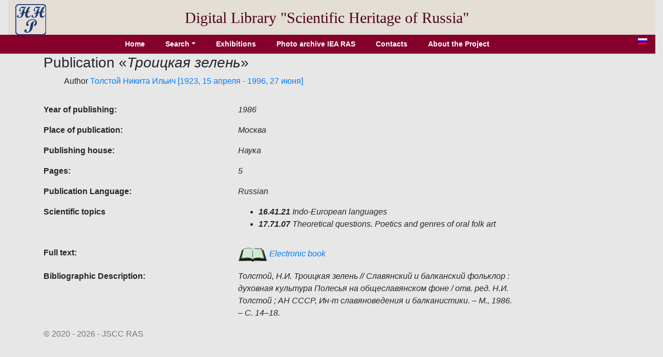

--- FILE ---
content_type: text/html; charset=utf-8
request_url: http://e-heritage.ru/Catalog/ShowPub/11561?lg=en
body_size: 2326
content:
<!DOCTYPE html>
<html lang="en">
<head>
    <meta charset="utf-8" />
    <meta name="description" content="Publication  &#x422;&#x43E;&#x43B;&#x441;&#x442;&#x43E;&#x439;, &#x41D;.&#x418;. &#x422;&#x440;&#x43E;&#x438;&#x446;&#x43A;&#x430;&#x44F; &#x437;&#x435;&#x43B;&#x435;&#x43D;&#x44C; // &#x421;&#x43B;&#x430;&#x432;&#x44F;&#x43D;&#x441;&#x43A;&#x438;&#x439; &#x438; &#x431;&#x430;&#x43B;&#x43A;&#x430;&#x43D;&#x441;&#x43A;&#x438;&#x439; &#x444;&#x43E;&#x43B;&#x44C;&#x43A;&#x43B;&#x43E;&#x440; : &#x434;&#x443;&#x445;&#x43E;&#x432;&#x43D;&#x430;&#x44F; &#x43A;&#x443;&#x43B;&#x44C;&#x442;&#x443;&#x440;&#x430; &#x41F;&#x43E;&#x43B;&#x435;&#x441;&#x44C;&#x44F; &#x43D;&#x430; &#x43E;&#x431;&#x449;&#x435;&#x441;&#x43B;&#x430;&#x432;&#x44F;&#x43D;&#x441;&#x43A;&#x43E;&#x43C; &#x444;&#x43E;&#x43D;&#x435; / &#x43E;&#x442;&#x432;. &#x440;&#x435;&#x434;. &#x41D;.&#x418;. &#x422;&#x43E;&#x43B;&#x441;&#x442;&#x43E;&#x439; ; &#x410;&#x41D; &#x421;&#x421;&#x421;&#x420;, &#x418;&#x43D;-&#x442; &#x441;&#x43B;&#x430;&#x432;&#x44F;&#x43D;&#x43E;&#x432;&#x435;&#x434;&#x435;&#x43D;&#x438;&#x44F; &#x438; &#x431;&#x430;&#x43B;&#x43A;&#x430;&#x43D;&#x438;&#x441;&#x442;&#x438;&#x43A;&#x438;. &#x2013; &#x41C;., 1986. &#x2013; &#x421;. 14&#x2013;18.">
    <meta name="author" content="K.Pogorelko">
    <meta name="viewport" content="width=device-width, initial-scale=1.0" />
    <title>Scientific heritage of Russia</title>
    <link rel="stylesheet" href="/lib/bootstrap/dist/css/bootstrap.min.css" />
    <link rel="stylesheet" href="/css/catalog.css?v=QTydHYpHJMKCaRIJazRc3fovHoa-eUvh3kfDzQhzSqw" />
    
    <link rel="icon" href="/images/SHRlogo3.svg" type="image/svg+xml">
</head>
<body>
    <div class="container-fluid header">
        <div class="row align-items-center">
            <div class="col-sm-auto text-center pt-2">
                <a href="/Catalog/IndexL"><img src="/images/SHRlogo3.svg" alt="" height="60" width="60"></a>
            </div>
            <div class="col-sm-10 text-center logo">
                Digital Library "Scientific&nbsp;Heritage&nbsp;of&nbsp;Russia"
            </div>
        </div>
    </div>
    <div class="navdiv row">
        <div class="col">
            <ul class="nav nav-pills justify-content-center">
                <li class="nav-item">
                    <a class="nav-link" href="/Catalog/IndexL">Home</a>
                </li>
                <li class="nav-item dropdown">
                    <a class="nav-link dropdown-toggle" data-toggle="dropdown" href="#" role="button" aria-haspopup="true" aria-expanded="false">Search</a>
                    <div class="dropdown-menu">
                        <a class="dropdown-item" href="/Catalog/PersonSearch/en">Persons</a>
                        <a class="dropdown-item" href="/Catalog/PubsSearch/en">Publications</a>
                        <a class="dropdown-item" href="/Catalog/MuzSearch/en">Museum objects</a>
                        <a class="dropdown-item" href="/Catalog/CollectionSearch/en">Collections</a>
                        <a class="dropdown-item" href="/Search?lg=en">Advanced search</a>
                    </div>
                </li>
                <li class="nav-item">
                    <a class="nav-link" href="/Catalog/Exhibitions/en">Exhibitions</a>
                </li>
                <li class="nav-item">
                    <a class="nav-link" href="/Catalog/IEAphoto/en">Photo archive IEA RAS</a>
                </li>
                <li class="nav-item">
                    <a class="nav-link" href="/Catalog/Contacts/en">Contacts</a>
                </li>
                <li class="nav-item">
                    <a class="nav-link" href="/Catalog/About?lg=en">About the Project</a>
                </li>
            </ul>
        </div>
        <div class="col-auto mx-3" title="Русская версия">
            <a href="/Catalog/ShowPub/11561"><img src="/images/ru.gif" width="18" height="12" /></a>
        </div>
    </div>
    <div class="container">
        <main role="main" class="pb-3">
            <h3>Publication  &#171;<em>&#x422;&#x440;&#x43E;&#x438;&#x446;&#x43A;&#x430;&#x44F; &#x437;&#x435;&#x43B;&#x435;&#x43D;&#x44C;</em>&#187;</h3>
    <ul style="list-style:none">
        <li>
Author            <a href="/Catalog/ShowPers/3374?lg=en" target="_blank">Толстой Никита Ильич [1923, 15 апреля - 1996, 27 июня]</a>
        </li>
    </ul>
            <div class="row pt-3">
                <div class="col-4 element_label">
                    Year of publishing:
                </div>
                <div class="col-6 element_value">
                    1986
                </div>
            </div>
            <div class="row pt-3">
                <div class="col-4 element_label">
                    Place of publication:
                </div>
                <div class="col-6 element_value">
                    Москва
                </div>
            </div>
            <div class="row pt-3">
                <div class="col-4 element_label">
                    Publishing house:
                </div>
                <div class="col-6 element_value">
                    Наука
                </div>
            </div>
            <div class="row pt-3">
                <div class="col-4 element_label">
                    Pages:
                </div>
                <div class="col-6 element_value">
                    5
                </div>
            </div>
            <div class="row pt-3">
                <div class="col-4 element_label">
                    Publication Language:
                </div>
                <div class="col-6 element_value">
                    Russian
                </div>
            </div>
            <div class="row pt-3">
                <div class="col-4 element_label">
                    Scientific topics
                </div>
                <div class="col-6 element_value">
                    <ul>
                            <li><b>16.41.21</b>&nbsp;Indo-European languages</li>
                            <li><b>17.71.07</b>&nbsp;Theoretical questions. Poetics and genres of oral folk art</li>
                    </ul>
                </div>
            </div>
            <div class="row pt-3">
                <div class="col-4 element_label">
                    Full text:
                </div>
                <div class="col-6 element_value">
                    <a href="/Book/10082511" target="_blank"><img src="/images/book1.png" /> Electronic book</a>
                </div>
            </div>
            <div class="row pt-3">
                <div class="col-4 element_label">
                    Bibliographic Description:
                </div>
                <div class="col-6 element_value">
                    Толстой, Н.И. Троицкая зелень // Славянский и балканский фольклор : духовная культура Полесья на общеславянском фоне / отв. ред. Н.И. Толстой ; АН СССР, Ин-т славяноведения и балканистики. – М., 1986. – С. 14–18.
                </div>
            </div>



        </main>
    </div>

    <footer class="border-top footer text-muted">
        <div class="container">
            &copy; 2020 - 2026 - JSСC RAS
        </div>
    </footer>
    <script src="/lib/jquery/dist/jquery.min.js"></script>
    <script src="/lib/bootstrap/dist/js/bootstrap.bundle.min.js"></script>
    <script src="/js/site.js?v=GpimlytzXx_Nnjqr6k4bUYanPwUQHPcRx954R_zJhkQ"></script>
    
</body>
</html>
